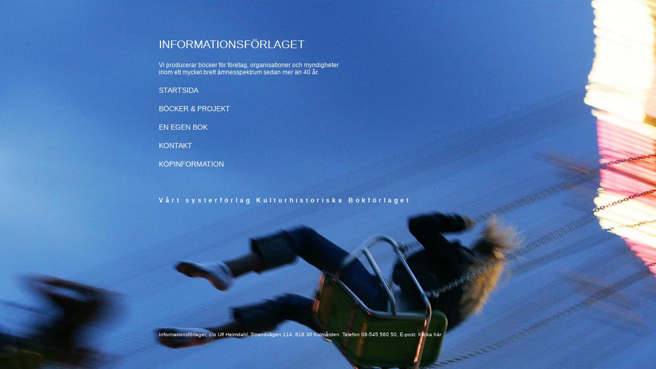

--- FILE ---
content_type: text/html
request_url: http://www.informationsforlagsgruppen.se/informationsforlaget/
body_size: 1324
content:
<!DOCTYPE html PUBLIC "-//W3C//DTD XHTML 1.0 Transitional//EN"

"http://www.w3.org/TR/xhtml1/DTD/xhtml1-transitional.dtd">

<html>

<!-- Added by HTTrack --><meta http-equiv="content-type" content="text/html;charset=UTF-8" /><!-- /Added by HTTrack -->
<head>

<TITLE>INFORMATIONSFÖRLAGET</TITLE>

<meta name="description" content="" />

<meta name="keywords" content="" />



<meta http-equiv="Content-Type" content="text/html; charset=utf-8">

<style type="text/css">

body

{

background-attachment: fixed;

background-image:url('toppics/infoforlaget_start.jpg');

background-position:center top;

background-repeat:no-repeat;

}

.rubrik {

color: #FFFFFF;

font-family: Verdana, Geneva, sans-serif;

font-size: 22px;



}

.subrubrik {

color: #FFFFFF;

font-family: Verdana, Geneva, sans-serif;

font-size: 14px;



}

.subrubrikspace {

color: #FFFFFF;

font-family: Verdana, Geneva, sans-serif;

font-size: 12px;

font-weight: bold;

letter-spacing: 5px;



}

.infoline {

color: #FFFFFF;

font-family: Verdana, Geneva, sans-serif;

font-size: 10px;

}

.flow {

color: #FFFFFF;

font-family: Verdana, Geneva, sans-serif;

font-size: 12px;



}

a {

color: #FFFFFF;

font-family: Verdana, Geneva, sans-serif;

font-size: 10px;



text-decoration: none

}

a:hover

{

color: #cccccc;

text-decoration: none;

}

.minitext { color: #aaaaaa; font-size: 9px; line-height: 10px; font-family: verdana, geneva, arial, helvetica, sans-serif;

}

a.minitext:hover { background: black;

}

</style>

<script language="javascript" type="text/javascript">

function sendmail(user,domain) { 

document.location.href = 'mailto:' + user + '@' + domain; 

}

</script>

</head>



<body topmargin=0 marginwidth=0 marginwidth=0 marginheight=0>





<table cellspacing=20 cellpadding=0 border=0 align="center" width=700px>

 <tr height=80px>

  <td class="rubrik" valign="bottom" colspan=2>INFORMATIONSFÖRLAGET</td>

 </tr>



 <tr>

  <td colspan=2><span class="flow">Vi producerar böcker för företag, organisationer och myndigheter<br>

inom ett mycket brett ämnesspektrum sedan mer än 40 år.</span>

</td>

 </tr>

 <tr>

  <td class="subrubrik" colspan=2><a href="layout/main.html" class="subrubrik">STARTSIDA</a></td>

 </tr>

 <tr>

  <td class="subrubrik" colspan=2><a href="layout/bookproj.html" class="subrubrik">BÖCKER & PROJEKT</a></td>

 </tr>

 <!--

 <tr>

  <td class="subrubrik" colspan=2><a href="layout/custreq.php" class="subrubrik">KUNDER & UPPDRAG</a></td>

 </tr>

 -->

 <tr>

  <td class="subrubrik" colspan=2><a href="layout/list670b.html" class="subrubrik">EN EGEN BOK</a></td>

 </tr>

 <tr>

  <td class="subrubrik" colspan=2><a href="layout/contact.html" class="subrubrik">KONTAKT</a></td>

 </tr>

 <tr>

  <td class="subrubrik" colspan=2><a href="layout/kopinformation.html" class="subrubrik">K&Ouml;PINFORMATION</a></td>

 </tr>



 <tr>

  <td class="subrubrik">&nbsp;</td>

 </tr>

 <tr>

  <td class="subrubrikspace" valign="top"><a href="http://kulturhistoriska.se/" class="subrubrikspace">Vårt systerförlag Kulturhistoriska Bokförlaget</a></td>

 </tr>

 <tr>

  <td class="infoline" valign="bottom" colspan=2 height=240px>Informationsförlaget, c/o Ulf Heimdahl, Strandv&auml;gen 114, 618 30 Kolm&aring;rden. Telefon 08-545 560 50, E-post: <a href="javascript:sendmail('red','informationsforlaget.se');">Klicka här</a></td>

 </tr>



</table>





</body

</html>

